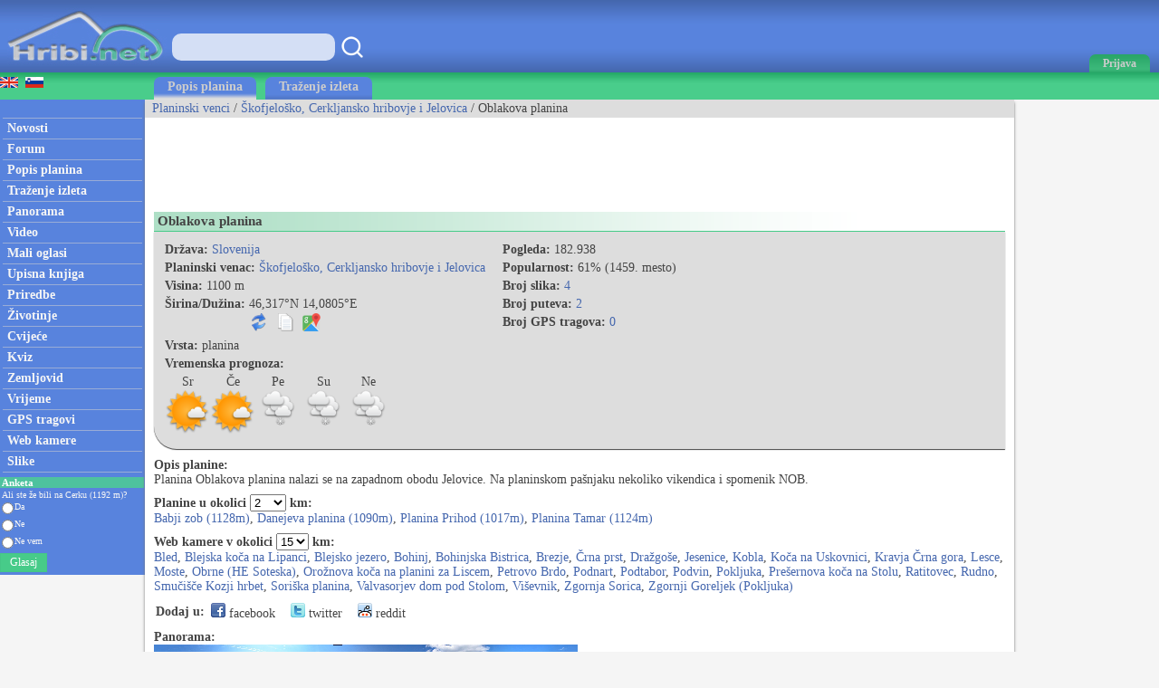

--- FILE ---
content_type: text/html; charset=utf-8
request_url: https://hr.hribi.net/planina/oblakova_planina/21/1999
body_size: 44762
content:



<!DOCTYPE html>


<html xmlns="http://www.w3.org/1999/xhtml">
<head><link rel="stylesheet" type="text/css" href="/StyleSheet.css" /><meta name="viewport" content="width=device-width, initial-scale=1.0" /><meta http-equiv="content-type" content="text/html; charset=UTF-8" /><link rel="shortcut icon" href="/slike/logo.ico" />
     
        <title>Oblakova planina</title>
        <meta name="description" content="Točan opis planine Oblakova planina i svih prilaza na Oblakova planina. Planina Oblakova planina nalazi se na zapadnom obodu Jelovice. Na planinskom paš." />

<meta name="author" content="Rok Lukan" />

<script>_iprom_consent=true;</script>
<!-- Google tag (gtag.js) -->
<script async src="https://www.googletagmanager.com/gtag/js?id=G-8F4FLHMMXL"></script>
<script>
  window.dataLayer = window.dataLayer || [];
  function gtag(){dataLayer.push(arguments);}
  gtag('js', new Date());

  gtag('config', 'G-8F4FLHMMXL');
</script>


<title>

</title></head>
<body onload="menuZ();">

    <form method="post" action="./1999?gorovjeid=21&amp;id=1999" id="form1">
<div class="aspNetHidden">
<input type="hidden" name="__VIEWSTATE" id="__VIEWSTATE" value="/wEPDwUJOTM1NjgzMDY4ZGQeV+Fpn6lBnv3eSkkPqshcJ3y9y4GvpbQSyVlM046oCg==" />
</div>

<div class="aspNetHidden">

	<input type="hidden" name="__VIEWSTATEGENERATOR" id="__VIEWSTATEGENERATOR" value="616B46DB" />
</div>
<script>


    function tooltip(tekst)
    {

        var tempDiv = document.createElement("div");
        document.body.appendChild(tempDiv);
        tempDiv.innerHTML = tekst;
        tempDiv.className='tooltiptext';
        setTimeout(function () { document.body.removeChild(tempDiv); }, 2000);
    }
</script>
        

    <script>
        


        function prijava() {
            if (document.getElementById('DivPrijava').style.display == 'block')
            {
                document.getElementById('DivPrijava').style.display = 'none';
            }
            else
            {
                document.getElementById('DivPrijava').style.display = 'block';
                document.getElementById("prijava1").focus();
            }
        }
        
        

        function prijava1(u, g, a, v) {

            var xmlHttp;
            try {
                xmlHttp = new XMLHttpRequest();
            }
            catch (e) {
                try {
                    xmlHttp = new ActiveXObject("Msxml2.XMLHTTP");
                }
                catch (e) {
                    try {
                        xmlHttp = new ActiveXObject("Microsoft.XMLHTTP");
                    }
                    catch (e) {
                        return false;
                    }
                }
            }
            xmlHttp.onreadystatechange = function () {
                if (xmlHttp.readyState == 4) {
                    if (xmlHttp.responseText.length<10)
                    {
                        document.getElementById('DivPrijava').style.display = 'none';
                        window.location.reload();
                        for (i = 0; i < document.forms.length; i++) {
                            document.forms[i].reset();
                        }
                    }
                    else
                    {
                        tooltip(xmlHttp.responseText);
                    }
                }
            }
            

            if ((u.length > 0 && g.length>0)) {
                xmlHttp.open("POST", "/ajaxprijava.aspx", false);
                xmlHttp.setRequestHeader("Content-type", "application/x-www-form-urlencoded");
                xmlHttp.setRequestHeader("Cache-Control", "no-cache");
                xmlHttp.setRequestHeader("Pragma", "no-cache");
                xmlHttp.setRequestHeader("If-Modified-Since", "Sat, 1 Jan 2000 00:00:00 GMT");
                xmlHttp.send("u=" + encodeURIComponent(u) + "&g=" + encodeURIComponent(g) + "&a=" + encodeURIComponent(a));
            }
            else
            {
                tooltip("Vpišite uporabniško ime in geslo!");
            }
        }

        function prijavaE(evt) { 
            if (evt.keyCode === 13) {
                evt.preventDefault();
                prijava1(document.getElementById('prijava1').value, document.getElementById('prijava2').value, document.getElementById('avtoprijava').checked,1);
            }

            var ASCIICode = (evt.which) ? evt.which : evt.keyCode 
            if (ASCIICode > 31 && (ASCIICode < 48 || ASCIICode > 57)) 
                return false; 
            return true; 
        } 

    </script>
<script>
function prijavaG() { 
    prijava1(document.getElementById('prijava1').value, document.getElementById('prijava2').value, document.getElementById('avtoprijava').checked,1);
} 
</script>
        

<script>
    var menuU1 = 0;
    var menuUS = 0;
    var vednoOdprt=0

    function menuUser(tt) {
        if (tt == 1) {
            if (menuU1 == 1) {

                if (window.innerWidth + 30 < menuUS || window.innerWidth - 30 > menuUS) {
                    if(vednoOdprt == 1)
                    {
                        if(window.innerWidth>800){
                            document.getElementById("MeniZgorajZgorajM").style.display = "none";
                            menuU1 = 0;
                        }
                    }
                    else
                    {
                        document.getElementById("MeniZgorajZgorajM").style.display = "none";
                        menuU1 = 0;
                    }
                }
            }
        }
        else if(tt == 2)
        {
            if(vednoOdprt == 1)
            {
                if(window.innerWidth<=800){
                    document.getElementById('MeniZgorajZgorajM').innerHTML = "<div class='menizgorajM2'>" + document.getElementById('MeniZgorajZgoraj').innerHTML + "</div>";
                    document.getElementById("MeniZgorajZgorajM").style.display = "block";
                    menuU1 = 1;
                    menuUS = window.innerWidth;
                }
            }
        }
        else {
            if (menuU1 == 1) {
                if(vednoOdprt == 1)
                {
                    if(window.innerWidth>800){
                        document.getElementById("MeniZgorajZgorajM").style.display = "none";
                        menuU1 = 0;

                    }
                }
                else
                {
                    document.getElementById("MeniZgorajZgorajM").style.display = "none";
                    menuU1 = 0;

                }
            }
            else {
                document.getElementById('MeniZgorajZgorajM').innerHTML = "<div class='menizgorajM2'>" + document.getElementById('MeniZgorajZgoraj').innerHTML + "</div>";
                document.getElementById("MeniZgorajZgorajM").style.display = "block";
                menuU1 = 1;
                menuUS = window.innerWidth;

            }
        }
    }

    function menuZ() {
        if(window.innerWidth<=800)
        {
            document.getElementById('menizgorajM').innerHTML = "<div class='menizgorajM2'>" + document.getElementById('MeniZgorajSredina').innerHTML+"</div>";
        }
    }

    var menu1 = 0;
    var menuS = 0;
    function menu(tt) {
        if (tt == 1) {
            if (menu1 == 1) {
                
                if (window.innerWidth + 30 < menuS || window.innerWidth - 30 > menuS) {
                    document.getElementById("meniOzadje").style.display = "none";
                    document.getElementById("leftM").style.display = "none";
                    //document.getElementsByTagName("BODY")[0].classList.remove("fixedPosition");
                    //document.getElementById("MeniZgorajLevo").style.display = "none";
                    menu1 = 0;
                }
            }
        }
        else {
            if (menu1 == 1) {
                document.getElementById("meniOzadje").style.display = "none";
                document.getElementById("leftM").style.display = "none";
                //document.getElementsByTagName("BODY")[0].classList.remove("fixedPosition");
                

                menu1 = 0;
            }
            else {
                document.getElementById('leftM').innerHTML = "<div class='MeniZgorajLevo2'>" + document.getElementById('MeniZgorajLevo').innerHTML + "</div><div>" + document.getElementById('left').innerHTML + "</div>";
                document.getElementById("meniOzadje").style.display = "block";
                document.getElementById("leftM").style.display = "block";
                //document.getElementsByTagName("BODY")[0].classList.add("fixedPosition");


                menu1 = 1;
                menuS = window.innerWidth;
            }
        }
    }



    var isk22=true;
    function iskanje22()
    {

        if(isk22)
        {
            document.getElementById("iskalnik3").style.display="block";
            isk22=false;
            document.getElementById("iskalnikX").focus();


        }
        else
        {
            document.getElementById("iskalnik3").style.display="none";
            isk22=true;
        }
    }

    function iskanje11()
    {
            if(document.getElementById("iskalnikX").value!="")
            {
                window.location.replace("/iskalnik.asp?q="+encodeURIComponent(document.getElementById("iskalnikX").value));
            }
            else
            {
                tooltip("Vpišite iskan niz besed!");
            }
    }

    function iskanje111(eventx)
    {
        if (eventx.keyCode === 13) {
            eventx.preventDefault();
            if(document.getElementById("iskalnikX").value!="")
            {
                window.location.replace("/iskalnik.asp?q="+encodeURIComponent(document.getElementById("iskalnikX").value));
            }
            else
            {
                tooltip("Vpišite iskan niz besed!");
            }
        }
    }
</script>


<script type="text/javascript">
    function ajaxc() {
        var xmlHttpcl;
        try {
            xmlHttpcl = new XMLHttpRequest();
        }
        catch (e) {
            try {
                xmlHttpcl = new ActiveXObject("Msxml2.XMLHTTP");
            }
            catch (e) {
                try {
                    xmlHttpcl = new ActiveXObject("Microsoft.XMLHTTP");
                }
                catch (e) {
                    return false;
                }
            }
        }
        xmlHttpcl.onreadystatechange = function () {
        }
        xmlHttpcl.open("GET", "/ajaxc.asp", false);
        xmlHttpcl.setRequestHeader("Cache-Control", "no-cache");
        xmlHttpcl.setRequestHeader("Pragma", "no-cache");
        xmlHttpcl.setRequestHeader("If-Modified-Since", "Sat, 1 Jan 2000 00:00:00 GMT");
        xmlHttpcl.send(null);
    }
    ajaxc();
</script>

<script type="text/javascript">
    function locljivost(l) {

        var xmlHttploc;
        try {
            xmlHttploc = new XMLHttpRequest();
        }
        catch (e) {
            try {
                xmlHttploc = new ActiveXObject("Msxml2.XMLHTTP");
            }
            catch (e) {
                try {
                    xmlHttploc = new ActiveXObject("Microsoft.XMLHTTP");
                }
                catch (e) {
                    return false;
                }
            }
        }
        xmlHttploc.onreadystatechange = function () {
        }
        xmlHttploc.open("GET", "/ajaxlocljivost.asp?l="+l, false);
        xmlHttploc.setRequestHeader("Cache-Control", "no-cache");
        xmlHttploc.setRequestHeader("Pragma", "no-cache");
        xmlHttploc.setRequestHeader("If-Modified-Since", "Sat, 1 Jan 2000 00:00:00 GMT");
        xmlHttploc.send(null);
    }
    
    locljivost(window.innerWidth);
    

</script>
   <div id="glava">

       <div id="glava1_desktop"><a href="/" title="hribi"><span><img src="/slike/logo.png" alt="Hribi.net" /></span></a></div>
       <div id="glava1_mobile"><a href="/" title="hribi"><img src="/slike/logo_mobile.png" alt="Hribi.net" /></a></div>
       
       <div id="iskalnik3"><table><tr><td class="td1"><input onkeypress="iskanje111(event);" class="iskalnik1" type="text" id="iskalnikX" /></td><td class="td1"><div onclick="iskanje11();" class="gumbiskanje"></div></td></tr></table></div>       


       <div id="glava5"><div title="Menu" onclick="menu();" id="gM"></div></div>
       <div id="glava3">
           <div title="Prijava" onclick="prijava();" id="gA"><span class="h800">Prijava</span></div>

       </div>
       
       <div id="glava2">
           
       </div>
       
       <div id="glava22">
            <div title="Iskanje" onclick="iskanje22();" id="gMi"></div>
       </div>


       <div id="glava4">
           
           <div id="MeniZgorajZgoraj">
               

           </div>

       </div>
       
   </div>
<div id="MeniZgorajZgorajM"></div>



<div id="DivPrijava">
    <div id="DivPrijava2">
        <div><b>Prijava</b></div>
        <div class="rdec" id="prijavaNapaka"></div>
        <div style="margin-top:5px;">Korisničko ime:</div>
        <div><input onkeypress="prijavaE(event);" class="tbox1" type="text" id="prijava1" /></div>
        <div style="margin-top:5px;">Lozinka:</div>
        <div><input onkeypress="prijavaE(event);" class='tbox1' type='password' id='prijava2' /></div>
        <div style="margin-top:5px;"><label for="avtoprijava">Zapamti me:</label> <input type="checkbox" id="avtoprijava" /></div>
        <div style="margin-top:5px;"><div class="gumb1" onclick="prijavaG();">Prijava</div></div>
        <div style="padding-top:15px; clear:both;">Još niste registrirani? <a href="/registracija.asp">Registracija</a>.</div>
        <div style="margin-top:15px;"><a href="/geslo.asp">Zaboravili ste lozinku?</a></div>
    </div>
</div>


<div id="meniOzadje" onclick="menu();"></div>

<div id="menizgorajM"></div>
<div class="menizgorajA">
<div class="menizgoraj">

    
    <div id="MeniZgorajLevo"><a href="https://www.hike.uno/mountain/oblakova_planina/21/1999"><img src="/slike/eng.gif" /></a>&nbsp;&nbsp;<a href="https://www.hribi.net/gora/oblakova_planina/21/1999"><img src="/slike/slo.gif" /></a></div>
<div id="MeniZgorajSredina">
    <div class="zavihek1"><a class="pov2" href="/planinski_venci">Popis planina</a></div>
    <div class="zavihek0"><a class="pov2" href="/trazenje_izleta">Traženje izleta</a></div>
</div>


</div>
</div>


<div id="okvir">
<div class="left" id="left">

<div class="hr"></div>
<div class="meni1"><a class="meni" href="/"><h2>Novosti</h2></a></div>
<div class="hr"></div>
<div class="meni1"><a class="meni" href="/trenutnerazmere.asp"><h2>Forum</h2></a></div>
<div class="hr"></div>
<div class="meni1"><a class="meni" href="/planinski_venci"><h2>Popis planina</h2></a></div>
<div class="hr"></div>
<div class="meni1"><a class="meni" href="/trazenje_izleta"><h2>Traženje izleta</h2></a></div>
<div class="hr"></div>
<div class="meni1"><a class="meni" href="/planinske_panorame"><h2>Panorama</h2></a></div>
<div class="hr"></div>
<div class="meni1"><a class="meni" href="/video/"><h2>Video</h2></a></div>
<div class="hr"></div>
<div class="meni1"><a class="meni" href="/mali_oglasi"><h2>Mali oglasi</h2></a></div>
<div class="hr"></div>
<div class="meni1"><a class="meni" href="/upisna_knjiga_vrhova"><h2>Upisna knjiga</h2></a></div>
<div class="hr"></div>
<div class="meni1"><a class="meni" href="/prireditve.asp"><h2>Priredbe</h2></a></div>
<div class="hr"></div>
<div class="meni1"><a class="meni" href="/alpske_zivotinje"><h2>Životinje</h2></a></div>
<div class="hr"></div>
<div class="meni1"><a class="meni" href="/rastline"><h2>Cvijeće</h2></a></div>
<div class="hr"></div>
<div class="meni1"><a class="meni" href="/kviz.asp"><h2>Kviz</h2></a></div>
<div class="hr"></div>
<div class="meni1"><a class="meni" href="/zemljevid.asp"><h2>Zemljovid</h2></a></div>
<div class="hr"></div>
<div class="meni1"><a class="meni" href="/vreme.asp"><h2>Vrijeme</h2></a></div>
<div class="hr"></div>
<div class="meni1"><a class="meni" href="/gps.asp"><h2>GPS tragovi</h2></a></div>
<div class="hr"></div>
<div class="meni1"><a class="meni" href="/web_kamere_uzivo"><h2>Web kamere</h2></a></div>
<div class="hr"></div>
<div class="meni1"><a class="meni" href="/najslike.asp"><h2>Slike</h2></a></div>
<div class="hr"></div>


<div style="margin:5px -2px 0px -3px;">
<table style="width:100%;">
<tr style="background-color:#4EC29E;"><td colspan="3"><div class="anketanaslov">Anketa</div></td></tr>


<tr><td colspan="3"><div class="anketabesedilo2">Ali ste že bili na Cerku (1192 m)?</div></td></tr>
    
<script type="text/javascript">
    function anketaGlasuj() {
        var av=0;
        var stOdg=3;
        for(i=1; i<=stOdg; i++)
        {
            if(document.getElementById('anketa'+i).checked)
            {
                av=i;
            }
        }
        

        

        var xmlHttpAnketa;
        try {
            xmlHttpAnketa = new XMLHttpRequest();
        }
        catch (e) {
            try {
                xmlHttpAnketa = new ActiveXObject("Msxml2.XMLHTTP");
            }
            catch (e) {
                try {
                    xmlHttpAnketa = new ActiveXObject("Microsoft.XMLHTTP");
                }
                catch (e) {
                    return false;
                }
            }
        }
        xmlHttpAnketa.onreadystatechange=function()
        {
            if(xmlHttpAnketa.readyState==4)
            {

                location.reload();
                //document.getElementById("cookie_1").innerHTML=xmlHttpAnketa.responseText;
                
            }
        }
        xmlHttpAnketa.open("GET", "/anketa.asp?id=1027&av="+av, false);
        xmlHttpAnketa.setRequestHeader("Cache-Control", "no-cache");
        xmlHttpAnketa.setRequestHeader("Pragma", "no-cache");
        xmlHttpAnketa.setRequestHeader("If-Modified-Since", "Sat, 1 Jan 2000 00:00:00 GMT");
        xmlHttpAnketa.send(null);
    }
</script> 

<tr><td><input value="odgovor1" type="radio" style="height:15px; margin:0px 0px 0px 2px; padding:0px;" id="anketa1" name="anketa" /></td><td style="width:100%; font-size:10px; color:#f5f5f5;"><label for="anketa1">Da</label></td></tr>

<tr><td><input value="odgovor2" type="radio" style="height:15px; margin:0px 0px 0px 2px; padding:0px;" id="anketa2" name="anketa" /></td><td style="width:100%; font-size:10px; color:#f5f5f5;"><label for="anketa2">Ne</label></td></tr>

<tr><td><input value="odgovor3" type="radio" style="height:15px; margin:0px 0px 0px 2px; padding:0px;" id="anketa3" name="anketa" /></td><td style="width:100%; font-size:10px; color:#f5f5f5;"><label for="anketa3">Ne vem</label></td></tr>

<tr><td colspan="2"><div class="gumb3" onclick="anketaGlasuj();">Glasaj</div></td></tr>


</table>
</div>



</div>


<div class="leftM" id="leftM"></div>

<script>
    
    window.addEventListener('scroll', function (event) {
        if(document.documentElement.scrollTop>=110)
        {
            document.getElementById("oglasD").style.position = "fixed";
            document.getElementById("oglasD").style.top = "0px";
        }
        else
        {
            document.getElementById("oglasD").style.position = "static";
            document.getElementById("oglasD").style.top = "";

        }
    });
    
</script>
            
<div class="main">
    <div id="drobtinice">
        
        <a class="moder" href="/planinski_venci">Planinski venci</a> /  <a class="moder" href="/planinski_lanac/skofjelosko_cerkljansko_hribovje_i_jelovica/21">Škofjeloško, Cerkljansko hribovje i Jelovica</a> / Oblakova planina

    </div>

    <div id="oglas1">
        <div id="oglas1a">

<style type="text/css">
.adslot_2 { display:inline-block; width: 320px; height: 100px; }
@media (max-width: 467px) { .adslot_2 { width: 320px; height: 100px; } }
@media (min-width:468px) { .adslot_2 { width: 468px; height: 60px; } }
@media (min-width:1048px) { .adslot_2 { width: 728px; height: 90px; } }
</style>


<script async src="https://pagead2.googlesyndication.com/pagead/js/adsbygoogle.js?client=ca-pub-0186014428427864"
     crossorigin="anonymous"></script>
<!-- hr hribi horizontal 1 -->
<ins class="adsbygoogle adslot_2"
     data-ad-client="ca-pub-0186014428427864"
     data-ad-slot="2827292599"></ins>
<script>
     (adsbygoogle = window.adsbygoogle || []).push({});
</script>

           


        </div><div id="oglas1b">
        
<style type="text/css">
.adslot_3 { display:inline-block; width: 728px; height: 90px; }
@media (max-width: 1792px) { .adslot_3 { display: none; } }
@media (min-width:1793px) { .adslot_3 { width: 728px; height: 90px; } }
</style>
<script async src="https://pagead2.googlesyndication.com/pagead/js/adsbygoogle.js?client=ca-pub-0186014428427864"
     crossorigin="anonymous"></script>
<!-- hr hribi horizontal 2 -->
<ins class="adsbygoogle adslot_3"
     data-ad-client="ca-pub-0186014428427864"
     data-ad-slot="7895539026"></ins>
<script>
     (adsbygoogle = window.adsbygoogle || []).push({});
</script>





        
        </div>

    </div>

    <div class="main2">
            

<script type="text/javascript">
    function gorast(id) {
        var xmlHttpgst;
        try {
            xmlHttpgst = new XMLHttpRequest();
        }
        catch (e) {
            try {
                xmlHttpgst = new ActiveXObject("Msxml2.XMLHTTP");
            }
            catch (e) {
                try {
                    xmlHttpgst = new ActiveXObject("Microsoft.XMLHTTP");
                }
                catch (e) {
                    return false;
                }
            }
        }
        xmlHttpgst.onreadystatechange = function () {
            if (xmlHttpgst.readyState == 4) {
            }
        }
        xmlHttpgst.open("GET", "/ajaxgo" + "rastetje" + ".asp?gora=1&id=" + id, true);
        xmlHttpgst.setRequestHeader("Cache-Control", "no-cache");
        xmlHttpgst.setRequestHeader("Pragma", "no-cache");
        xmlHttpgst.setRequestHeader("If-Modified-Since", "Sat, 1 Jan 2000 00:00:00 GMT");
        xmlHttpgst.send(null);
    }
    gorast(1999);
</script>

<div class="naslov1"><div style="float:left;"><h1>Oblakova planina</h1></div><div style="float:right; padding-left:50px; padding-right:50px;"><table><tr><td class="dp3"></td></tr></table></div></div>



<div class="gorasiv" style="clear:both;">
    <div class="fl">
    <div class="g2"><b>Država:</b> <a class="moder" href="/planine/slovenija/1">Slovenija</a></div>
    <div class="g2"><b>Planinski venac:</b> <a class="moder" href="/planinski_lanac/skofjelosko_cerkljansko_hribovje_i_jelovica/21">Škofjeloško, Cerkljansko hribovje i Jelovica</a></div>
    <div class="g2"><b>Visina:</b> 1100&nbsp;m</div>
    
        <script>
            var kfi = 1;
            function koordinateFormat() {
                if (kfi == 1) {
                    document.getElementById("kf0").innerHTML = "46°&nbsp;19,020'N&nbsp;/&nbsp;14°&nbsp;4,8300'E";
                        kfi = 2;
                    }
                    else if (kfi == 2) {
                        document.getElementById("kf0").innerHTML = "46°&nbsp;19'&nbsp;1,20''N&nbsp;/&nbsp;14°&nbsp;4'&nbsp;49,80''E";
                        kfi = 3;
                    }
                    else if (kfi == 3) {
                        document.getElementById("kf0").innerHTML = "46.317°N&nbsp;/&nbsp;14.0805°E";
                    kfi = 4;
                }
                else if (kfi == 4) {
                    document.getElementById("kf0").innerHTML = "46,317°N,&nbsp;14,0805°E";
                        kfi = 1;
                    }
    }

            function kopiraj() {
                var tempInput = document.createElement("textarea");
                tempInput.value = document.getElementById("kf0").innerHTML.replace(/&nbsp;/g, " ");
                document.body.appendChild(tempInput);
                tempInput.select();
                tempInput.setSelectionRange(0, 99999);
                document.execCommand("copy");
                document.body.removeChild(tempInput);
                tooltip("Kopirano u međuspremnik...");

            }

    
</script>
        
    <div class="g2"><table><tr><td><b>Širina/Dužina:</b>&nbsp;</td><td><span id="kf0">46,317°N&nbsp;14,0805°E</span></td></tr><tr><td></td><td><div style="padding-top:2px;"><table><tr><td style="padding-right:7px;"><span title="Promijenite format koordinata" style="cursor:pointer;" onclick="koordinateFormat();"><img class="potpng" src="/slike/refresh.png" /></span></td><td style="padding-right:7px;"><span title="Kopiraj u međuspremnik" style="cursor:pointer;" onclick="kopiraj();"><img class="potpng" src="/slike/kopiraj.png" /></span></td><td><span><a href="/planina_zemljovid/oblakova_planina/1999"><img title="Zemljovid" class="potpng" src="/slike/navodila_zemljevid.png" /></a></span></td></tr></table></div></td></tr></table></div>
    
    <div class="g2"><b>Vrsta:</b> planina</div>
  
        <div class="g2"><b>Vremenska prognoza:</b></div>
        <div class="g2">
<table><tr>

    <td>
        <table>
            <tr><td style="text-align:center;">Sr</td></tr>
            <tr><td><a title="Vremenska prognoza za Oblakova planina - Srijeda" href="/vrijeme_planina/oblakova_planina/21/1999#Sr"><img class="w50" src="https://hr.hribi.net/slike/vreme/1_2_1_0_1_0_0.png" /></a></td></tr>
        </table>
    </td>

    <td>
        <table>
            <tr><td style="text-align:center;">Če</td></tr>
            <tr><td><a title="Vremenska prognoza za Oblakova planina - Četvrtak" href="/vrijeme_planina/oblakova_planina/21/1999#Če"><img class="w50" src="https://hr.hribi.net/slike/vreme/1_2_1_0_1_0_0.png" /></a></td></tr>

        </table>
    </td>

    <td>
        <table>
            <tr><td style="text-align:center;">Pe</td></tr>
            <tr><td><a title="Vremenska prognoza za Oblakova planina - Petek" href="/vrijeme_planina/oblakova_planina/21/1999#Pe"><img class="w50" src="https://hr.hribi.net/slike/vreme/2_2_3_1_1_0_0.png" /></a></td></tr>

        </table>
    </td>

    <td>
        <table>
            <tr><td style="text-align:center;">Su</td></tr>
            <tr><td><a title="Vremenska prognoza za Oblakova planina - Subota" href="/vrijeme_planina/oblakova_planina/21/1999#Su"><img class="w50" src="https://hr.hribi.net/slike/vreme/2_2_3_1_1_0_0.png" /></a></td></tr>

        </table>
    </td>

    <td>
        <table>
            <tr><td style="text-align:center;">Ne</td></tr>
            <tr><td><a title="Vremenska prognoza za Oblakova planina - Nedjelja" href="/vrijeme_planina/oblakova_planina/21/1999#Ne"><img class="w50" src="https://hr.hribi.net/slike/vreme/2_3_3_1_1_0_0.png" /></a></td></tr>

        </table>
    </td>

    </tr></table>
        </div>

    </div>
    <div class="fl">
<div class="g2"><b>Pogleda:</b> 182.938</div>
<div class="g2"><b>Popularnost:</b> 61%&nbsp;(1459.&nbsp;mesto)</div>
<div class="g2"><b>Broj slika:</b> <a class="moder" href="#slike">4</a></div>
<div class="g2"><b>Broj puteva:</b> <a class="moder" href="#poti">2</a></div>
<div class="g2"><b>Broj GPS tragova:</b> <a class="moder" href="/gps.asp" title="GPS sledi">0</a></div>

    </div>



</div>

<div style="padding-top:10px;"><b>Opis planine:</b><br />Planina Oblakova planina nalazi se na zapadnom obodu Jelovice. Na planinskom pašnjaku nekoliko vikendica i spomenik NOB.</div>

    
<script type="text/javascript">
    function radiusf(id, i) {
        var xmlHttp;
        try {
            xmlHttp = new XMLHttpRequest();
        }
        catch (e) {
            try {
                xmlHttp = new ActiveXObject("Msxml2.XMLHTTP");
            }
            catch (e) {
                try {
                    xmlHttp = new ActiveXObject("Microsoft.XMLHTTP");
                }
                catch (e) {
                    return false;
                }
            }
        }
        xmlHttp.onreadystatechange = function () {
            if (xmlHttp.readyState == 4) {
                if (i == 1)
                    document.getElementById("radiusseznam1").innerHTML = xmlHttp.responseText;
                else if (i == 2)
                    document.getElementById("radiusseznam2").innerHTML = xmlHttp.responseText;
                else if (i == 3)
                    document.getElementById("radiusseznam3").innerHTML = xmlHttp.responseText;

            }
        }
        xmlHttp.open("GET", "/ajaxradius.asp?i=" + i + "&id=1999&radius=" + id, true);
        xmlHttp.setRequestHeader("Cache-Control", "no-cache");
        xmlHttp.setRequestHeader("Pragma", "no-cache");
        xmlHttp.setRequestHeader("If-Modified-Since", "Sat, 1 Jan 2000 00:00:00 GMT");
        xmlHttp.send(null);
}
</script>


<div style="padding-top:8px;"><b>Planine u okolici</b>
<select onchange="radiusf(this.value,1);">
<option value="0,5">0,5</option>
<option value="1">1</option>
<option value="1,5">1,5</option>
<option selected value="2">2</option>
<option value="3">3</option>
<option value="4">4</option>
<option value="5">5</option>
<option value="6">6</option>
<option value="8">8</option>
<option value="10">10</option>
<option value="15">15</option>
<option value="20">20</option>
<option value="30">30</option>
</select> <b>km:</b><br />
</div>
<div id="radiusseznam1">
<a class="moder" href="/gora.asp?gorovjeid=1&id=523">Babji zob (1128m)</a>, <a class="moder" href="/gora.asp?gorovjeid=1&id=524">Danejeva planina (1090m)</a>, <a class="moder" href="/gora.asp?gorovjeid=1&id=2503">Planina Prihod (1017m)</a>, <a class="moder" href="/gora.asp?gorovjeid=1&id=2000">Planina Tamar (1124m)</a>
</div>

<div style="padding-top:8px;"><b>Web kamere v okolici </b>
<select onchange="radiusf(this.value,2);">
<option value="2">2</option>
<option value="3">3</option>
<option value="5">5</option>
<option value="7">7</option>
<option value="10">10</option>
<option selected value="15">15</option>
<option value="20">20</option>
<option value="25">25</option>
<option value="30">30</option>
<option value="35">35</option>
<option value="40">40</option>
<option value="50">50</option>
<option value="60">60</option>
</select> <b>km:</b><br></div>
<div id="radiusseznam2">
<a class="moder" href="/kamere.asp?kameraid=313">Bled</a>, <a class="moder" href="/kamere.asp?kameraid=4367">Blejska koča na Lipanci</a>, <a class="moder" href="/kamere.asp?kameraid=2113">Blejsko jezero</a>, <a class="moder" href="/kamere.asp?kameraid=4313">Bohinj</a>, <a class="moder" href="/kamere.asp?kameraid=295">Bohinjska Bistrica</a>, <a class="moder" href="/kamere.asp?kameraid=401">Brezje</a>, <a class="moder" href="/kamere.asp?kameraid=3503">Črna prst</a>, <a class="moder" href="/kamere.asp?kameraid=4189">Dražgoše</a>, <a class="moder" href="/kamere.asp?kameraid=395">Jesenice</a>, <a class="moder" href="/kamere.asp?kameraid=623">Kobla</a>, <a class="moder" href="/kamere.asp?kameraid=3612">Koča na Uskovnici</a>, <a class="moder" href="/kamere.asp?kameraid=3272">Kravja Črna gora</a>, <a class="moder" href="/kamere.asp?kameraid=399">Lesce</a>, <a class="moder" href="/kamere.asp?kameraid=397">Moste</a>, <a class="moder" href="/kamere.asp?kameraid=5083">Obrne (HE Soteska)</a>, <a class="moder" href="/kamere.asp?kameraid=1076">Orožnova koča na planini za Liscem</a>, <a class="moder" href="/kamere.asp?kameraid=1066">Petrovo Brdo</a>, <a class="moder" href="/kamere.asp?kameraid=5085">Podnart</a>, <a class="moder" href="/kamere.asp?kameraid=406">Podtabor</a>, <a class="moder" href="/kamere.asp?kameraid=418">Podvin</a>, <a class="moder" href="/kamere.asp?kameraid=1700">Pokljuka</a>, <a class="moder" href="/kamere.asp?kameraid=4270">Prešernova koča na Stolu</a>, <a class="moder" href="/kamere.asp?kameraid=1592">Ratitovec</a>, <a class="moder" href="/kamere.asp?kameraid=272">Rudno</a>, <a class="moder" href="/kamere.asp?kameraid=5751">Smučišče Kozji hrbet</a>, <a class="moder" href="/kamere.asp?kameraid=288">Soriška planina</a>, <a class="moder" href="/kamere.asp?kameraid=4317">Valvasorjev dom pod Stolom</a>, <a class="moder" href="/kamere.asp?kameraid=2112">Viševnik</a>, <a class="moder" href="/kamere.asp?kameraid=2013">Zgornja Sorica</a>, <a class="moder" href="/kamere.asp?kameraid=2003">Zgornji Goreljek (Pokljuka)</a>
</div>



<div style="padding-top:8px;"><table><tr><td class="td1"><b>Dodaj u:</b></td><td class="td1"><span class="share1"><a title="Dodaj na Facebook" target="_blank" href="https://www.facebook.com/sharer/sharer.php?u=https%3a%2f%2fhr.hribi.net%2fplanina%2foblakova_planina%2f21%2f1999"><img src="/slike/facebook_16.png" /> facebook</a></span></td><td class="td1"><span class="share1"><a title="Dodaj na Twitter" target="_blank" href="http://www.twitter.com/share?url=https%3a%2f%2fhr.hribi.net%2fplanina%2foblakova_planina%2f21%2f1999"><img src="/slike/twitter_16.png" /> twitter</a></span></td><td class="td1"><span class="share1"><a title="Dodaj na Reddit" target="_blank" href="http://reddit.com/submit?url=https%3a%2f%2fhr.hribi.net%2fplanina%2foblakova_planina%2f21%2f1999"><img src="/slike/reddit_16.png" /> reddit</a></span></td></tr></table></div>


<div style="padding-top:8px;"><b>Panorama:</b></div>
<div><a href="/panorama/360/oblakova_planina/1999" title="Oblakova planina panorama od 360 stupnjeva"><img class="panoramath" src="https://www.hribi.net/panorama/th.OblakovaPlanina.jpg" /></a></div>

<div id="slike" style="padding-top:8px;"><b>Slike:</b></div>
<div>

        <a target="_blank" href="/slika_planina/oblakova_planina/9742" onclick="event.preventDefault(); window.open('/slika_planina/oblakova_planina/9742');"><img class="slikagm" alt="Oblakova planina" src="//www.hribi.net/slike1/BabjiZob 206167400.th.jpg" /></a>
    
        <a target="_blank" href="/slika_planina/oblakova_planina/9743" onclick="event.preventDefault(); window.open('/slika_planina/oblakova_planina/9743');"><img class="slikagm" alt="Oblakova planina" src="//www.hribi.net/slike1/BabjiZob 209167400.th.jpg" /></a>
    
        <a target="_blank" href="/slika_planina/oblakova_planina/9744" onclick="event.preventDefault(); window.open('/slika_planina/oblakova_planina/9744');"><img class="slikagm" alt="Oblakova planina" src="//www.hribi.net/slike1/BabjiZob 214167400.th.jpg" /></a>
    
        <a target="_blank" href="/slika_planina/oblakova_planina/9745" onclick="event.preventDefault(); window.open('/slika_planina/oblakova_planina/9745');"><img class="slikagm" alt="Oblakova planina" src="//www.hribi.net/slike1/BabjiZob 248167400.th.jpg" /></a>
    
</div>




<script>
var sortT = 0;
        function sortiraj(id) {
            
            if (parseInt(id) == 5) {
                if (sortT == 5) {
                    id = 6;
                    sortT = 6;
                }
                else {
                    id = 5;
                    sortT = 5;
                }
            }
            if (parseInt(id) == 3)
            {
                if (sortT == 3) {
                    id = 4;
                    sortT = 4;
                }
                else {
                    id = 3;
                    sortT = 3;
                }
            }
            if (parseInt(id) == 1) {
                if (sortT == 1) {
                    id = 2;
                    sortT = 2;
                }
                else {
                    id = 1;
                    sortT = 1;
                }
            }
            var xmlHttp;
            try {
                xmlHttp = new XMLHttpRequest();
            }
            catch (e) {
                try {
                    xmlHttp = new ActiveXObject("Msxml2.XMLHTTP");
                }
                catch (e) {
                    try {
                        xmlHttp = new ActiveXObject("Microsoft.XMLHTTP");
                    }
                    catch (e) {
                        return false;
                    }
                }
            }
            xmlHttp.onreadystatechange = function () {
                if (xmlHttp.readyState == 4) {
                    document.getElementById("poti").innerHTML = xmlHttp.responseText;
                }
            }
            xmlHttp.open("GET", "/ajaxpoti.asp?goraid=1999&sortiraj=" + id, true);
            xmlHttp.setRequestHeader("Cache-Control", "no-cache");
            xmlHttp.setRequestHeader("Pragma", "no-cache");
            xmlHttp.setRequestHeader("If-Modified-Since", "Sat, 1 Jan 2000 00:00:00 GMT");
            xmlHttp.send(null);
        }
    </script>
<table class="TPoti" id="poti">
    <tr class="naslov1"><td class="tdG0"><b><span style="cursor:pointer;" onclick="sortiraj(1);">Putevi</span></b></td><td class="tdG0"><b><span style="cursor:pointer;" onclick="sortiraj(3);">Vrijeme</span></b></td><td class="tdG0"><b><span style="cursor:pointer;" onclick="sortiraj(5);">Zahtijevnost</span></b></td></tr>

    <tr class="trG1"><td class="tdG"><a href="/put/gozdarska_koca_rovtarica_oblakova_planina_skozi_gladko_dolino/21/1999/3902">Gozdarska koča Rovtarica - Oblakova planina (skozi Gladko dolino)</a></td><td class="tdG"><a href="/put/gozdarska_koca_rovtarica_oblakova_planina_skozi_gladko_dolino/21/1999/3902">1 h 50 min</a></td><td class="tdG"><a href="/put/gozdarska_koca_rovtarica_oblakova_planina_skozi_gladko_dolino/21/1999/3902">laka neoznačena staza</a></td></tr>

    <tr class="trG0"><td class="tdG"><a href="/put/gozdarska_koca_rovtarica_oblakova_planina_cez_zontarico/21/1999/3906">Gozdarska koča Rovtarica - Oblakova planina (čez Žontarico)</a></td><td class="tdG"><a href="/put/gozdarska_koca_rovtarica_oblakova_planina_cez_zontarico/21/1999/3906">2 h 5 min</a></td><td class="tdG"><a href="/put/gozdarska_koca_rovtarica_oblakova_planina_cez_zontarico/21/1999/3906">laka neoznačena staza</a></td></tr>

</table>

    </div>
    <div id="noga">
                <div style="float:right; position:relative;"><a href="https://www.hribi.net" title="Slovensko"><img src="/slike/slo2.gif" /></a>&nbsp;&nbsp;<a href="https://www.hike.uno" title="English"><img src="/slike/eng2.gif" /></a>&nbsp;&nbsp;<a href="http://www.hiking-trail.net/" title="English - old website"><img src="/slike/eng3.png" /></a>&nbsp;</div>

        <div>Copyright © 2006-2026 Hribi.net, <a class="noga" href="/pogoji.asp">Uvjeti korištenja</a>, <a class="noga" href="/piskotki.asp">Kolačići</a></div>
    </div>
    <div style="clear:both;"></div>
    </div>


<div class="right">
<div id="oglasD">



<style type="text/css">
.adslot_1 { display:inline-block; width: 160px; height: 600px; }
@media (max-width: 800px) { .adslot_1 { display: none; } }
@media (min-width:1024px) { .adslot_1 { width: 160px; height: 600px; } }
</style>
<script async src="https://pagead2.googlesyndication.com/pagead/js/adsbygoogle.js?client=ca-pub-0186014428427864"
     crossorigin="anonymous"></script>
<!-- hr hribi vertical -->
<ins class="adsbygoogle adslot_1"
     data-ad-client="ca-pub-0186014428427864"
     data-ad-slot="4787279511"></ins>
<script>
     (adsbygoogle = window.adsbygoogle || []).push({});
</script>




</div>
</div>
</div>


<script>
    function piskotki_vec()
    {
        document.getElementById('cookie_3').innerHTML='<div class="fc3"><'+'ifr'+'ame name="framed" width="500" height="300" border="0" frameborder="0"  overflow-y="scroll" overflow-x="hidden" allowtransparency="true" hspace="0" vspace="0" marginheight="0" marginwidth="0" src="/piskotki_podrobnosti.asp" ><'+'/ifr'+'ame></div>';
    }
    function piskotki_obvestilo()
    {
        var xmlpiskot;
        try
        {
            xmlpiskot=new XMLHttpRequest();
        }
        catch (e)
        {
            try
            {
                xmlpiskot=new ActiveXObject("Msxml2.XMLHTTP");
            }
            catch (e)
            {
                try
                {
                    xmlpiskot=new ActiveXObject("Microsoft.XMLHTTP");
                }
                catch (e)
                {
                    return false;
                }
            }
        }
        xmlpiskot.onreadystatechange=function()
        {
            if(xmlpiskot.readyState==4)
            {
                document.getElementById("cookie_1").innerHTML=xmlpiskot.responseText;
                /*
                var $cookie_1 = $('#cookie_1');
                var iFixedDivHeight = $cookie_1.outerHeight({ 'margin': true });
                $(window).bind('scroll', function(e) {
                    var iWindowHeight = $(window).height();
                    var iScrollPosition = $(window).scrollTop(); // or document.body.scrollTop
                    $cookie_1.css({ 'top': iWindowHeight + iScrollPosition - iFixedDivHeight });
                });*/
            }
        }
        xmlpiskot.open("GET", "/ajax_piskot_obvestilo.asp", false);
        xmlpiskot.setRequestHeader("Cache-Control", "no-cache");
        xmlpiskot.setRequestHeader("Pragma", "no-cache");
        xmlpiskot.setRequestHeader("If-Modified-Since", "Sat, 1 Jan 2000 00:00:00 GMT");
        xmlpiskot.send(null);}

       
    function piskotki_strinjanje(id)
    {
        var xmlpiskot1;
        try
        {
            xmlpiskot1=new XMLHttpRequest();
        }
        catch (e)
        {
            try
            {
                xmlpiskot1=new ActiveXObject("Msxml2.XMLHTTP");
            }
            catch (e)
            {
                try
                {
                    xmlpiskot1=new ActiveXObject("Microsoft.XMLHTTP");
                }
                catch (e)
                {
                    return false;
                }
            }
        }
        xmlpiskot1.onreadystatechange=function()
        {
            if(xmlpiskot1.readyState==4)
            {
                document.getElementById("cookie_1").innerHTML="";
            }
        }
        xmlpiskot1.open("GET", "/ajax_piskot_strinjanje.asp?id="+id, false);
        xmlpiskot1.setRequestHeader("Cache-Control", "no-cache");
        xmlpiskot1.setRequestHeader("Pragma", "no-cache");
        xmlpiskot1.setRequestHeader("If-Modified-Since", "Sat, 1 Jan 2000 00:00:00 GMT");
        xmlpiskot1.send(null);}


    function zasebnost_strinjanje(id)
    {
        var xmlzasebnost1;
        try
        {
            xmlzasebnost1=new XMLHttpRequest();
        }
        catch (e)
        {
            try
            {
                xmlzasebnost1=new ActiveXObject("Msxml2.XMLHTTP");
            }
            catch (e)
            {
                try
                {
                    xmlzasebnost1=new ActiveXObject("Microsoft.XMLHTTP");
                }
                catch (e)
                {
                    return false;
                }
            }
        }
        xmlzasebnost1.onreadystatechange=function()
        {
            if(xmlzasebnost1.readyState==4)
            {
            }
        }
        xmlzasebnost1.open("GET", "/ajax_zasebnost_strinjanje.asp?id="+id, false);
        xmlzasebnost1.setRequestHeader("Cache-Control", "no-cache");
        xmlzasebnost1.setRequestHeader("Pragma", "no-cache");
        xmlzasebnost1.setRequestHeader("If-Modified-Since", "Sat, 1 Jan 2000 00:00:00 GMT");
        xmlzasebnost1.send(null);}
</script>

<div id="cookie_1"></div>
<script>
    piskotki_obvestilo();
</script>


<script>
    window.addEventListener('resize', function (event) {
        menu(1); menuUser(1); menuZ();
    });
    
</script>


<div id="oglasA">
<!-- Httpool Block -->
<script type="text/javascript">
	AdPlatformZone = {
		id: "1db2bb570",
		format: "468x60"
	};
</script>
<script type="text/javascript" src="http://relay-si.ads.httpool.com"></script>
<!-- /Httpool Block -->
</div>


</form>
</body>
</html>


--- FILE ---
content_type: text/html; charset=utf-8
request_url: https://www.google.com/recaptcha/api2/aframe
body_size: 266
content:
<!DOCTYPE HTML><html><head><meta http-equiv="content-type" content="text/html; charset=UTF-8"></head><body><script nonce="KvpDLo4Yg70O9E_-otSOpQ">/** Anti-fraud and anti-abuse applications only. See google.com/recaptcha */ try{var clients={'sodar':'https://pagead2.googlesyndication.com/pagead/sodar?'};window.addEventListener("message",function(a){try{if(a.source===window.parent){var b=JSON.parse(a.data);var c=clients[b['id']];if(c){var d=document.createElement('img');d.src=c+b['params']+'&rc='+(localStorage.getItem("rc::a")?sessionStorage.getItem("rc::b"):"");window.document.body.appendChild(d);sessionStorage.setItem("rc::e",parseInt(sessionStorage.getItem("rc::e")||0)+1);localStorage.setItem("rc::h",'1769002026914');}}}catch(b){}});window.parent.postMessage("_grecaptcha_ready", "*");}catch(b){}</script></body></html>